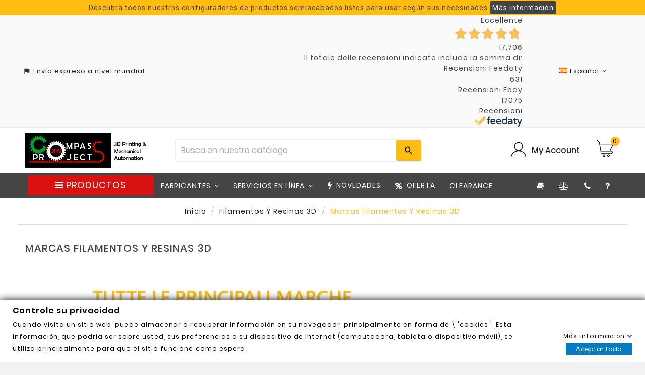

--- FILE ---
content_type: text/html; charset=utf-8
request_url: https://www.dhm-online.com/es/module/cdc_googletagmanager/async?obj=user
body_size: 353
content:
{"userLogged":0,"userId":"guest_507396"}

--- FILE ---
content_type: text/html; charset=utf-8
request_url: https://www.dhm-online.com/es/cart-list?ajax=1&action=ButtonsPrerequisite
body_size: 388
content:
<div class="text-center" id="save-cart-fancy-box" style="display: none;">
    <div class="cart-fancy-box">
    <div id="message"></div>
        <h3>Enter Cart Name</h3>
        <div class="form-group">
            <input class="form-control" type="text" name="cart_name" id="cart_name" placeholder="Cart Name" autocomplete="off" autofocus="on">
        </div>
        <button type="button" class="btn btn-success save-cart" data-href="https://www.dhm-online.com/es/save-cart?ajax=1&amp;action=saveMulticart">FInalizar</button>
        <a class="btn btn-default" href="javascript:$.fancybox.close();">Cerrar</a>
    </div>
</div>

<div class="text-center" id="cart-share-btns-fancy-box" style="display: none;">
    <div class="share-buttons">
                                    <a type="button" class="btn btn-default btn-whatsapp" target="_blank">
                <span class="fa fa-whatsapp"></span> Whatsapp
            </a>
                                            <button type="button" class="btn btn-link btn-copy">
                <span class="fa fa-link"></span> Copy Link
            </button>
            </div>
</div>
